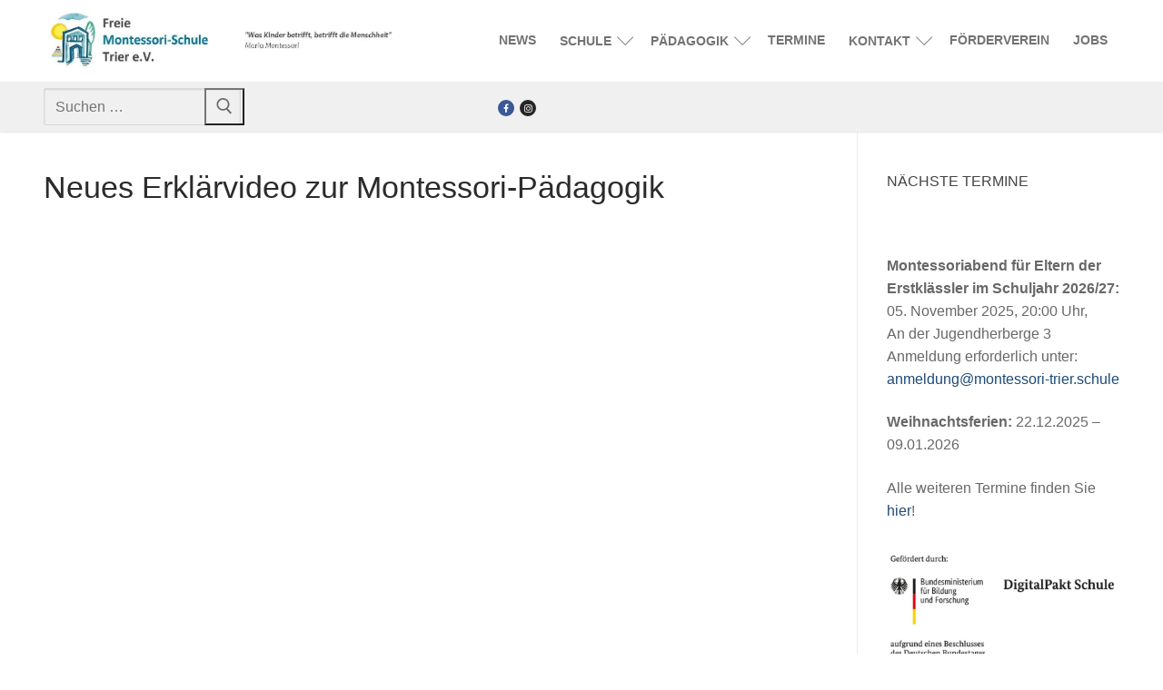

--- FILE ---
content_type: text/html; charset=UTF-8
request_url: https://www.montessori-trier.schule/neues-erklaervideo-zur-montessori-paedagogik/
body_size: 68907
content:
<!doctype html>
<html lang="de">
<head>
	<meta charset="UTF-8">
	<meta name="viewport" content="width=device-width, initial-scale=1, maximum-scale=10.0, user-scalable=yes">
	<link rel="profile" href="http://gmpg.org/xfn/11">
	<meta name='robots' content='index, follow, max-image-preview:large, max-snippet:-1, max-video-preview:-1' />
	<style>img:is([sizes="auto" i], [sizes^="auto," i]) { contain-intrinsic-size: 3000px 1500px }</style>
	
	<!-- This site is optimized with the Yoast SEO plugin v20.10 - https://yoast.com/wordpress/plugins/seo/ -->
	<title>Neues Erklärvideo zur Montessori-Pädagogik - &quot;Was Kinder betrifft, betrifft die Menschheit&quot;</title>
	<link rel="canonical" href="https://www.montessori-trier.schule/neues-erklaervideo-zur-montessori-paedagogik/" />
	<meta property="og:locale" content="de_DE" />
	<meta property="og:type" content="article" />
	<meta property="og:title" content="Neues Erklärvideo zur Montessori-Pädagogik - &quot;Was Kinder betrifft, betrifft die Menschheit&quot;" />
	<meta property="og:url" content="https://www.montessori-trier.schule/neues-erklaervideo-zur-montessori-paedagogik/" />
	<meta property="og:site_name" content="&quot;Was Kinder betrifft, betrifft die Menschheit&quot;" />
	<meta property="article:publisher" content="https://www.facebook.com/FreieMontessoriSchuleTrier" />
	<meta property="article:published_time" content="2019-10-27T16:35:11+00:00" />
	<meta name="author" content="Freie Montessori-Schule Trier" />
	<meta name="twitter:card" content="summary_large_image" />
	<meta name="twitter:label1" content="Verfasst von" />
	<meta name="twitter:data1" content="Freie Montessori-Schule Trier" />
	<script type="application/ld+json" class="yoast-schema-graph">{"@context":"https://schema.org","@graph":[{"@type":"Article","@id":"https://www.montessori-trier.schule/neues-erklaervideo-zur-montessori-paedagogik/#article","isPartOf":{"@id":"https://www.montessori-trier.schule/neues-erklaervideo-zur-montessori-paedagogik/"},"author":{"name":"Freie Montessori-Schule Trier","@id":"https://www.montessori-trier.schule/#/schema/person/e2a2fd050ad412e6980deab75d367014"},"headline":"Neues Erklärvideo zur Montessori-Pädagogik","datePublished":"2019-10-27T16:35:11+00:00","dateModified":"2019-10-27T16:35:11+00:00","mainEntityOfPage":{"@id":"https://www.montessori-trier.schule/neues-erklaervideo-zur-montessori-paedagogik/"},"wordCount":11,"publisher":{"@id":"https://www.montessori-trier.schule/#organization"},"inLanguage":"de"},{"@type":"WebPage","@id":"https://www.montessori-trier.schule/neues-erklaervideo-zur-montessori-paedagogik/","url":"https://www.montessori-trier.schule/neues-erklaervideo-zur-montessori-paedagogik/","name":"Neues Erklärvideo zur Montessori-Pädagogik - &quot;Was Kinder betrifft, betrifft die Menschheit&quot;","isPartOf":{"@id":"https://www.montessori-trier.schule/#website"},"datePublished":"2019-10-27T16:35:11+00:00","dateModified":"2019-10-27T16:35:11+00:00","breadcrumb":{"@id":"https://www.montessori-trier.schule/neues-erklaervideo-zur-montessori-paedagogik/#breadcrumb"},"inLanguage":"de","potentialAction":[{"@type":"ReadAction","target":["https://www.montessori-trier.schule/neues-erklaervideo-zur-montessori-paedagogik/"]}]},{"@type":"BreadcrumbList","@id":"https://www.montessori-trier.schule/neues-erklaervideo-zur-montessori-paedagogik/#breadcrumb","itemListElement":[{"@type":"ListItem","position":1,"name":"Startseite","item":"https://www.montessori-trier.schule/"},{"@type":"ListItem","position":2,"name":"Neues Erklärvideo zur Montessori-Pädagogik"}]},{"@type":"WebSite","@id":"https://www.montessori-trier.schule/#website","url":"https://www.montessori-trier.schule/","name":"&quot;Was Kinder betrifft, betrifft die Menschheit&quot;","description":"&quot;Was Kinder betrifft, betrifft die Menschheit&quot;","publisher":{"@id":"https://www.montessori-trier.schule/#organization"},"potentialAction":[{"@type":"SearchAction","target":{"@type":"EntryPoint","urlTemplate":"https://www.montessori-trier.schule/?s={search_term_string}"},"query-input":"required name=search_term_string"}],"inLanguage":"de"},{"@type":"Organization","@id":"https://www.montessori-trier.schule/#organization","name":"Freie Montessori-Schule Trier","url":"https://www.montessori-trier.schule/","logo":{"@type":"ImageObject","inLanguage":"de","@id":"https://www.montessori-trier.schule/#/schema/logo/image/","url":"http://www.montessori-trier.schule/wp-content/uploads/2018/09/Logo.jpg","contentUrl":"http://www.montessori-trier.schule/wp-content/uploads/2018/09/Logo.jpg","width":688,"height":658,"caption":"Freie Montessori-Schule Trier"},"image":{"@id":"https://www.montessori-trier.schule/#/schema/logo/image/"},"sameAs":["https://www.facebook.com/FreieMontessoriSchuleTrier","https://www.instagram.com/freiemontessorischuletrier_ev/","https://www.linkedin.com/company/freie-montessori-schule-trier-e-v/"]},{"@type":"Person","@id":"https://www.montessori-trier.schule/#/schema/person/e2a2fd050ad412e6980deab75d367014","name":"Freie Montessori-Schule Trier","image":{"@type":"ImageObject","inLanguage":"de","@id":"https://www.montessori-trier.schule/#/schema/person/image/","url":"https://secure.gravatar.com/avatar/685c960ef473e8362f3d1dda46ddb0c7?s=96&d=mm&r=g","contentUrl":"https://secure.gravatar.com/avatar/685c960ef473e8362f3d1dda46ddb0c7?s=96&d=mm&r=g","caption":"Freie Montessori-Schule Trier"},"url":"https://www.montessori-trier.schule/author/montessori/"}]}</script>
	<!-- / Yoast SEO plugin. -->


<link rel='dns-prefetch' href='//secure.gravatar.com' />
<link rel='dns-prefetch' href='//stats.wp.com' />
<link rel='dns-prefetch' href='//c0.wp.com' />
<link rel='dns-prefetch' href='//i0.wp.com' />
<link rel="alternate" type="application/rss+xml" title="&quot;Was Kinder betrifft, betrifft die Menschheit&quot; &raquo; Feed" href="https://www.montessori-trier.schule/feed/" />
<link rel="alternate" type="application/rss+xml" title="&quot;Was Kinder betrifft, betrifft die Menschheit&quot; &raquo; Kommentar-Feed" href="https://www.montessori-trier.schule/comments/feed/" />
<script type="text/javascript">
/* <![CDATA[ */
window._wpemojiSettings = {"baseUrl":"https:\/\/s.w.org\/images\/core\/emoji\/15.0.3\/72x72\/","ext":".png","svgUrl":"https:\/\/s.w.org\/images\/core\/emoji\/15.0.3\/svg\/","svgExt":".svg","source":{"concatemoji":"https:\/\/www.montessori-trier.schule\/wp-includes\/js\/wp-emoji-release.min.js?ver=6.7.4"}};
/*! This file is auto-generated */
!function(i,n){var o,s,e;function c(e){try{var t={supportTests:e,timestamp:(new Date).valueOf()};sessionStorage.setItem(o,JSON.stringify(t))}catch(e){}}function p(e,t,n){e.clearRect(0,0,e.canvas.width,e.canvas.height),e.fillText(t,0,0);var t=new Uint32Array(e.getImageData(0,0,e.canvas.width,e.canvas.height).data),r=(e.clearRect(0,0,e.canvas.width,e.canvas.height),e.fillText(n,0,0),new Uint32Array(e.getImageData(0,0,e.canvas.width,e.canvas.height).data));return t.every(function(e,t){return e===r[t]})}function u(e,t,n){switch(t){case"flag":return n(e,"\ud83c\udff3\ufe0f\u200d\u26a7\ufe0f","\ud83c\udff3\ufe0f\u200b\u26a7\ufe0f")?!1:!n(e,"\ud83c\uddfa\ud83c\uddf3","\ud83c\uddfa\u200b\ud83c\uddf3")&&!n(e,"\ud83c\udff4\udb40\udc67\udb40\udc62\udb40\udc65\udb40\udc6e\udb40\udc67\udb40\udc7f","\ud83c\udff4\u200b\udb40\udc67\u200b\udb40\udc62\u200b\udb40\udc65\u200b\udb40\udc6e\u200b\udb40\udc67\u200b\udb40\udc7f");case"emoji":return!n(e,"\ud83d\udc26\u200d\u2b1b","\ud83d\udc26\u200b\u2b1b")}return!1}function f(e,t,n){var r="undefined"!=typeof WorkerGlobalScope&&self instanceof WorkerGlobalScope?new OffscreenCanvas(300,150):i.createElement("canvas"),a=r.getContext("2d",{willReadFrequently:!0}),o=(a.textBaseline="top",a.font="600 32px Arial",{});return e.forEach(function(e){o[e]=t(a,e,n)}),o}function t(e){var t=i.createElement("script");t.src=e,t.defer=!0,i.head.appendChild(t)}"undefined"!=typeof Promise&&(o="wpEmojiSettingsSupports",s=["flag","emoji"],n.supports={everything:!0,everythingExceptFlag:!0},e=new Promise(function(e){i.addEventListener("DOMContentLoaded",e,{once:!0})}),new Promise(function(t){var n=function(){try{var e=JSON.parse(sessionStorage.getItem(o));if("object"==typeof e&&"number"==typeof e.timestamp&&(new Date).valueOf()<e.timestamp+604800&&"object"==typeof e.supportTests)return e.supportTests}catch(e){}return null}();if(!n){if("undefined"!=typeof Worker&&"undefined"!=typeof OffscreenCanvas&&"undefined"!=typeof URL&&URL.createObjectURL&&"undefined"!=typeof Blob)try{var e="postMessage("+f.toString()+"("+[JSON.stringify(s),u.toString(),p.toString()].join(",")+"));",r=new Blob([e],{type:"text/javascript"}),a=new Worker(URL.createObjectURL(r),{name:"wpTestEmojiSupports"});return void(a.onmessage=function(e){c(n=e.data),a.terminate(),t(n)})}catch(e){}c(n=f(s,u,p))}t(n)}).then(function(e){for(var t in e)n.supports[t]=e[t],n.supports.everything=n.supports.everything&&n.supports[t],"flag"!==t&&(n.supports.everythingExceptFlag=n.supports.everythingExceptFlag&&n.supports[t]);n.supports.everythingExceptFlag=n.supports.everythingExceptFlag&&!n.supports.flag,n.DOMReady=!1,n.readyCallback=function(){n.DOMReady=!0}}).then(function(){return e}).then(function(){var e;n.supports.everything||(n.readyCallback(),(e=n.source||{}).concatemoji?t(e.concatemoji):e.wpemoji&&e.twemoji&&(t(e.twemoji),t(e.wpemoji)))}))}((window,document),window._wpemojiSettings);
/* ]]> */
</script>
<style id='wp-emoji-styles-inline-css' type='text/css'>

	img.wp-smiley, img.emoji {
		display: inline !important;
		border: none !important;
		box-shadow: none !important;
		height: 1em !important;
		width: 1em !important;
		margin: 0 0.07em !important;
		vertical-align: -0.1em !important;
		background: none !important;
		padding: 0 !important;
	}
</style>
<link rel='stylesheet' id='wp-block-library-css' href='https://c0.wp.com/c/6.7.4/wp-includes/css/dist/block-library/style.min.css' type='text/css' media='all' />
<style id='wp-block-library-inline-css' type='text/css'>
.has-text-align-justify{text-align:justify;}
</style>
<link rel='stylesheet' id='jetpack-videopress-video-block-view-css' href='https://www.montessori-trier.schule/wp-content/plugins/jetpack/jetpack_vendor/automattic/jetpack-videopress/build/block-editor/blocks/video/view.css?minify=false&#038;ver=34ae973733627b74a14e' type='text/css' media='all' />
<link rel='stylesheet' id='mediaelement-css' href='https://c0.wp.com/c/6.7.4/wp-includes/js/mediaelement/mediaelementplayer-legacy.min.css' type='text/css' media='all' />
<link rel='stylesheet' id='wp-mediaelement-css' href='https://c0.wp.com/c/6.7.4/wp-includes/js/mediaelement/wp-mediaelement.min.css' type='text/css' media='all' />
<style id='classic-theme-styles-inline-css' type='text/css'>
/*! This file is auto-generated */
.wp-block-button__link{color:#fff;background-color:#32373c;border-radius:9999px;box-shadow:none;text-decoration:none;padding:calc(.667em + 2px) calc(1.333em + 2px);font-size:1.125em}.wp-block-file__button{background:#32373c;color:#fff;text-decoration:none}
</style>
<style id='global-styles-inline-css' type='text/css'>
:root{--wp--preset--aspect-ratio--square: 1;--wp--preset--aspect-ratio--4-3: 4/3;--wp--preset--aspect-ratio--3-4: 3/4;--wp--preset--aspect-ratio--3-2: 3/2;--wp--preset--aspect-ratio--2-3: 2/3;--wp--preset--aspect-ratio--16-9: 16/9;--wp--preset--aspect-ratio--9-16: 9/16;--wp--preset--color--black: #000000;--wp--preset--color--cyan-bluish-gray: #abb8c3;--wp--preset--color--white: #ffffff;--wp--preset--color--pale-pink: #f78da7;--wp--preset--color--vivid-red: #cf2e2e;--wp--preset--color--luminous-vivid-orange: #ff6900;--wp--preset--color--luminous-vivid-amber: #fcb900;--wp--preset--color--light-green-cyan: #7bdcb5;--wp--preset--color--vivid-green-cyan: #00d084;--wp--preset--color--pale-cyan-blue: #8ed1fc;--wp--preset--color--vivid-cyan-blue: #0693e3;--wp--preset--color--vivid-purple: #9b51e0;--wp--preset--gradient--vivid-cyan-blue-to-vivid-purple: linear-gradient(135deg,rgba(6,147,227,1) 0%,rgb(155,81,224) 100%);--wp--preset--gradient--light-green-cyan-to-vivid-green-cyan: linear-gradient(135deg,rgb(122,220,180) 0%,rgb(0,208,130) 100%);--wp--preset--gradient--luminous-vivid-amber-to-luminous-vivid-orange: linear-gradient(135deg,rgba(252,185,0,1) 0%,rgba(255,105,0,1) 100%);--wp--preset--gradient--luminous-vivid-orange-to-vivid-red: linear-gradient(135deg,rgba(255,105,0,1) 0%,rgb(207,46,46) 100%);--wp--preset--gradient--very-light-gray-to-cyan-bluish-gray: linear-gradient(135deg,rgb(238,238,238) 0%,rgb(169,184,195) 100%);--wp--preset--gradient--cool-to-warm-spectrum: linear-gradient(135deg,rgb(74,234,220) 0%,rgb(151,120,209) 20%,rgb(207,42,186) 40%,rgb(238,44,130) 60%,rgb(251,105,98) 80%,rgb(254,248,76) 100%);--wp--preset--gradient--blush-light-purple: linear-gradient(135deg,rgb(255,206,236) 0%,rgb(152,150,240) 100%);--wp--preset--gradient--blush-bordeaux: linear-gradient(135deg,rgb(254,205,165) 0%,rgb(254,45,45) 50%,rgb(107,0,62) 100%);--wp--preset--gradient--luminous-dusk: linear-gradient(135deg,rgb(255,203,112) 0%,rgb(199,81,192) 50%,rgb(65,88,208) 100%);--wp--preset--gradient--pale-ocean: linear-gradient(135deg,rgb(255,245,203) 0%,rgb(182,227,212) 50%,rgb(51,167,181) 100%);--wp--preset--gradient--electric-grass: linear-gradient(135deg,rgb(202,248,128) 0%,rgb(113,206,126) 100%);--wp--preset--gradient--midnight: linear-gradient(135deg,rgb(2,3,129) 0%,rgb(40,116,252) 100%);--wp--preset--font-size--small: 13px;--wp--preset--font-size--medium: 20px;--wp--preset--font-size--large: 36px;--wp--preset--font-size--x-large: 42px;--wp--preset--spacing--20: 0.44rem;--wp--preset--spacing--30: 0.67rem;--wp--preset--spacing--40: 1rem;--wp--preset--spacing--50: 1.5rem;--wp--preset--spacing--60: 2.25rem;--wp--preset--spacing--70: 3.38rem;--wp--preset--spacing--80: 5.06rem;--wp--preset--shadow--natural: 6px 6px 9px rgba(0, 0, 0, 0.2);--wp--preset--shadow--deep: 12px 12px 50px rgba(0, 0, 0, 0.4);--wp--preset--shadow--sharp: 6px 6px 0px rgba(0, 0, 0, 0.2);--wp--preset--shadow--outlined: 6px 6px 0px -3px rgba(255, 255, 255, 1), 6px 6px rgba(0, 0, 0, 1);--wp--preset--shadow--crisp: 6px 6px 0px rgba(0, 0, 0, 1);}:where(.is-layout-flex){gap: 0.5em;}:where(.is-layout-grid){gap: 0.5em;}body .is-layout-flex{display: flex;}.is-layout-flex{flex-wrap: wrap;align-items: center;}.is-layout-flex > :is(*, div){margin: 0;}body .is-layout-grid{display: grid;}.is-layout-grid > :is(*, div){margin: 0;}:where(.wp-block-columns.is-layout-flex){gap: 2em;}:where(.wp-block-columns.is-layout-grid){gap: 2em;}:where(.wp-block-post-template.is-layout-flex){gap: 1.25em;}:where(.wp-block-post-template.is-layout-grid){gap: 1.25em;}.has-black-color{color: var(--wp--preset--color--black) !important;}.has-cyan-bluish-gray-color{color: var(--wp--preset--color--cyan-bluish-gray) !important;}.has-white-color{color: var(--wp--preset--color--white) !important;}.has-pale-pink-color{color: var(--wp--preset--color--pale-pink) !important;}.has-vivid-red-color{color: var(--wp--preset--color--vivid-red) !important;}.has-luminous-vivid-orange-color{color: var(--wp--preset--color--luminous-vivid-orange) !important;}.has-luminous-vivid-amber-color{color: var(--wp--preset--color--luminous-vivid-amber) !important;}.has-light-green-cyan-color{color: var(--wp--preset--color--light-green-cyan) !important;}.has-vivid-green-cyan-color{color: var(--wp--preset--color--vivid-green-cyan) !important;}.has-pale-cyan-blue-color{color: var(--wp--preset--color--pale-cyan-blue) !important;}.has-vivid-cyan-blue-color{color: var(--wp--preset--color--vivid-cyan-blue) !important;}.has-vivid-purple-color{color: var(--wp--preset--color--vivid-purple) !important;}.has-black-background-color{background-color: var(--wp--preset--color--black) !important;}.has-cyan-bluish-gray-background-color{background-color: var(--wp--preset--color--cyan-bluish-gray) !important;}.has-white-background-color{background-color: var(--wp--preset--color--white) !important;}.has-pale-pink-background-color{background-color: var(--wp--preset--color--pale-pink) !important;}.has-vivid-red-background-color{background-color: var(--wp--preset--color--vivid-red) !important;}.has-luminous-vivid-orange-background-color{background-color: var(--wp--preset--color--luminous-vivid-orange) !important;}.has-luminous-vivid-amber-background-color{background-color: var(--wp--preset--color--luminous-vivid-amber) !important;}.has-light-green-cyan-background-color{background-color: var(--wp--preset--color--light-green-cyan) !important;}.has-vivid-green-cyan-background-color{background-color: var(--wp--preset--color--vivid-green-cyan) !important;}.has-pale-cyan-blue-background-color{background-color: var(--wp--preset--color--pale-cyan-blue) !important;}.has-vivid-cyan-blue-background-color{background-color: var(--wp--preset--color--vivid-cyan-blue) !important;}.has-vivid-purple-background-color{background-color: var(--wp--preset--color--vivid-purple) !important;}.has-black-border-color{border-color: var(--wp--preset--color--black) !important;}.has-cyan-bluish-gray-border-color{border-color: var(--wp--preset--color--cyan-bluish-gray) !important;}.has-white-border-color{border-color: var(--wp--preset--color--white) !important;}.has-pale-pink-border-color{border-color: var(--wp--preset--color--pale-pink) !important;}.has-vivid-red-border-color{border-color: var(--wp--preset--color--vivid-red) !important;}.has-luminous-vivid-orange-border-color{border-color: var(--wp--preset--color--luminous-vivid-orange) !important;}.has-luminous-vivid-amber-border-color{border-color: var(--wp--preset--color--luminous-vivid-amber) !important;}.has-light-green-cyan-border-color{border-color: var(--wp--preset--color--light-green-cyan) !important;}.has-vivid-green-cyan-border-color{border-color: var(--wp--preset--color--vivid-green-cyan) !important;}.has-pale-cyan-blue-border-color{border-color: var(--wp--preset--color--pale-cyan-blue) !important;}.has-vivid-cyan-blue-border-color{border-color: var(--wp--preset--color--vivid-cyan-blue) !important;}.has-vivid-purple-border-color{border-color: var(--wp--preset--color--vivid-purple) !important;}.has-vivid-cyan-blue-to-vivid-purple-gradient-background{background: var(--wp--preset--gradient--vivid-cyan-blue-to-vivid-purple) !important;}.has-light-green-cyan-to-vivid-green-cyan-gradient-background{background: var(--wp--preset--gradient--light-green-cyan-to-vivid-green-cyan) !important;}.has-luminous-vivid-amber-to-luminous-vivid-orange-gradient-background{background: var(--wp--preset--gradient--luminous-vivid-amber-to-luminous-vivid-orange) !important;}.has-luminous-vivid-orange-to-vivid-red-gradient-background{background: var(--wp--preset--gradient--luminous-vivid-orange-to-vivid-red) !important;}.has-very-light-gray-to-cyan-bluish-gray-gradient-background{background: var(--wp--preset--gradient--very-light-gray-to-cyan-bluish-gray) !important;}.has-cool-to-warm-spectrum-gradient-background{background: var(--wp--preset--gradient--cool-to-warm-spectrum) !important;}.has-blush-light-purple-gradient-background{background: var(--wp--preset--gradient--blush-light-purple) !important;}.has-blush-bordeaux-gradient-background{background: var(--wp--preset--gradient--blush-bordeaux) !important;}.has-luminous-dusk-gradient-background{background: var(--wp--preset--gradient--luminous-dusk) !important;}.has-pale-ocean-gradient-background{background: var(--wp--preset--gradient--pale-ocean) !important;}.has-electric-grass-gradient-background{background: var(--wp--preset--gradient--electric-grass) !important;}.has-midnight-gradient-background{background: var(--wp--preset--gradient--midnight) !important;}.has-small-font-size{font-size: var(--wp--preset--font-size--small) !important;}.has-medium-font-size{font-size: var(--wp--preset--font-size--medium) !important;}.has-large-font-size{font-size: var(--wp--preset--font-size--large) !important;}.has-x-large-font-size{font-size: var(--wp--preset--font-size--x-large) !important;}
:where(.wp-block-post-template.is-layout-flex){gap: 1.25em;}:where(.wp-block-post-template.is-layout-grid){gap: 1.25em;}
:where(.wp-block-columns.is-layout-flex){gap: 2em;}:where(.wp-block-columns.is-layout-grid){gap: 2em;}
:root :where(.wp-block-pullquote){font-size: 1.5em;line-height: 1.6;}
</style>
<link rel='stylesheet' id='contact-form-7-css' href='https://www.montessori-trier.schule/wp-content/plugins/contact-form-7/includes/css/styles.css?ver=5.7.7' type='text/css' media='all' />
<link rel='stylesheet' id='wpsm_ac-font-awesome-front-css' href='https://www.montessori-trier.schule/wp-content/plugins/responsive-accordion-and-collapse/css/font-awesome/css/font-awesome.min.css?ver=6.7.4' type='text/css' media='all' />
<link rel='stylesheet' id='wpsm_ac_bootstrap-front-css' href='https://www.montessori-trier.schule/wp-content/plugins/responsive-accordion-and-collapse/css/bootstrap-front.css?ver=6.7.4' type='text/css' media='all' />
<link rel='stylesheet' id='wp-faq-public-style-css' href='https://www.montessori-trier.schule/wp-content/plugins/sp-faq/assets/css/wp-faq-public.css?ver=3.7' type='text/css' media='all' />
<link rel='stylesheet' id='awsm-jobs-general-css' href='https://www.montessori-trier.schule/wp-content/plugins/wp-job-openings/assets/css/general.min.css?ver=3.4.7' type='text/css' media='all' />
<link rel='stylesheet' id='awsm-jobs-style-css' href='https://www.montessori-trier.schule/wp-content/plugins/wp-job-openings/assets/css/style.min.css?ver=3.4.7' type='text/css' media='all' />
<link rel='stylesheet' id='give-styles-css' href='https://www.montessori-trier.schule/wp-content/plugins/give/assets/dist/css/give.css?ver=2.29.1' type='text/css' media='all' />
<link rel='stylesheet' id='give-donation-summary-style-frontend-css' href='https://www.montessori-trier.schule/wp-content/plugins/give/assets/dist/css/give-donation-summary.css?ver=2.29.1' type='text/css' media='all' />
<link rel='stylesheet' id='font-awesome-css' href='https://www.montessori-trier.schule/wp-content/themes/customify/assets/fonts/font-awesome/css/font-awesome.min.css?ver=5.0.0' type='text/css' media='all' />
<link rel='stylesheet' id='customify-style-css' href='https://www.montessori-trier.schule/wp-content/themes/customify/style.min.css?ver=0.4.8' type='text/css' media='all' />
<style id='customify-style-inline-css' type='text/css'>
.single-post .content-inner {max-width: 1200px;}.header-top .header--row-inner,body:not(.fl-builder-edit) .button,body:not(.fl-builder-edit) button:not(.menu-mobile-toggle, .components-button, .customize-partial-edit-shortcut-button),body:not(.fl-builder-edit) input[type="button"]:not(.ed_button),button.button,input[type="button"]:not(.ed_button, .components-button, .customize-partial-edit-shortcut-button),input[type="reset"]:not(.components-button, .customize-partial-edit-shortcut-button),input[type="submit"]:not(.components-button, .customize-partial-edit-shortcut-button),.pagination .nav-links > *:hover,.pagination .nav-links span,.nav-menu-desktop.style-full-height .primary-menu-ul > li.current-menu-item > a,.nav-menu-desktop.style-full-height .primary-menu-ul > li.current-menu-ancestor > a,.nav-menu-desktop.style-full-height .primary-menu-ul > li > a:hover,.posts-layout .readmore-button:hover{    background-color: #235787;}.posts-layout .readmore-button {color: #235787;}.pagination .nav-links > *:hover,.pagination .nav-links span,.entry-single .tags-links a:hover,.entry-single .cat-links a:hover,.posts-layout .readmore-button,.posts-layout .readmore-button:hover{    border-color: #235787;}.customify-builder-btn{    background-color: #c3512f;}body{    color: #686868;}abbr, acronym {    border-bottom-color: #686868;}a                {                    color: #1e4b75;}a:hover,a:focus,.link-meta:hover, .link-meta a:hover{    color: #111111;}h2 + h3,.comments-area h2 + .comments-title,.h2 + h3,.comments-area .h2 + .comments-title,.page-breadcrumb {    border-top-color: #eaecee;}blockquote,.site-content .widget-area .menu li.current-menu-item > a:before{    border-left-color: #eaecee;}@media screen and (min-width: 64em) {    .comment-list .children li.comment {        border-left-color: #eaecee;    }    .comment-list .children li.comment:after {        background-color: #eaecee;    }}.page-titlebar, .page-breadcrumb,.posts-layout .entry-inner {    border-bottom-color: #eaecee;}.header-search-form .search-field,.entry-content .page-links a,.header-search-modal,.pagination .nav-links > *,.entry-footer .tags-links a, .entry-footer .cat-links a,.search .content-area article,.site-content .widget-area .menu li.current-menu-item > a,.posts-layout .entry-inner,.post-navigation .nav-links,article.comment .comment-meta,.widget-area .widget_pages li a, .widget-area .widget_categories li a, .widget-area .widget_archive li a, .widget-area .widget_meta li a, .widget-area .widget_nav_menu li a, .widget-area .widget_product_categories li a, .widget-area .widget_recent_entries li a, .widget-area .widget_rss li a,.widget-area .widget_recent_comments li{    border-color: #eaecee;}.header-search-modal::before {    border-top-color: #eaecee;    border-left-color: #eaecee;}@media screen and (min-width: 48em) {    .content-sidebar.sidebar_vertical_border .content-area {        border-right-color: #eaecee;    }    .sidebar-content.sidebar_vertical_border .content-area {        border-left-color: #eaecee;    }    .sidebar-sidebar-content.sidebar_vertical_border .sidebar-primary {        border-right-color: #eaecee;    }    .sidebar-sidebar-content.sidebar_vertical_border .sidebar-secondary {        border-right-color: #eaecee;    }    .content-sidebar-sidebar.sidebar_vertical_border .sidebar-primary {        border-left-color: #eaecee;    }    .content-sidebar-sidebar.sidebar_vertical_border .sidebar-secondary {        border-left-color: #eaecee;    }    .sidebar-content-sidebar.sidebar_vertical_border .content-area {        border-left-color: #eaecee;        border-right-color: #eaecee;    }    .sidebar-content-sidebar.sidebar_vertical_border .content-area {        border-left-color: #eaecee;        border-right-color: #eaecee;    }}article.comment .comment-post-author {background: #6d6d6d;}.pagination .nav-links > *,.link-meta,.link-meta a,.color-meta,.entry-single .tags-links:before,.entry-single .cats-links:before{    color: #6d6d6d;}h1, h2, h3, h4, h5, h6 { color: #2b2b2b;}.site-content .widget-title { color: #444444;}#page-cover {background-image: url("https://www.montessori-trier.schule/wp-content/themes/customify/assets/images/default-cover.jpg");}.sub-menu .li-duplicator {display:none !important;}.header-search_icon-item .header-search-modal  {border-style: solid;} .header-search_icon-item .search-field  {border-style: solid;} .dark-mode .header-search_box-item .search-form-fields, .header-search_box-item .search-form-fields  {border-style: solid;} .builder-item--primary-menu .nav-icon-angle { width: 13px; height: 13px; }body  {background-color: #FFFFFF;} .site-content .content-area  {background-color: #FFFFFF;} /* CSS for desktop */#blog-posts .posts-layout .entry .entry-media:not(.no-ratio) {padding-top: %;}#blog-posts .posts-layout .entry-media, #blog-posts .posts-layout.layout--blog_classic .entry-media {flex-basis: 28%; width: 28%;}#page-cover .page-cover-inner {min-height: 300px;}.header--row.header-top .customify-grid, .header--row.header-top .style-full-height .primary-menu-ul > li > a {min-height: 33px;}.header--row.header-main .customify-grid, .header--row.header-main .style-full-height .primary-menu-ul > li > a {min-height: 90px;}.header--row.header-bottom .customify-grid, .header--row.header-bottom .style-full-height .primary-menu-ul > li > a {min-height: 55px;}.site-header .site-branding img { max-width: 400px; } .site-header .cb-row--mobile .site-branding img { width: 400px; }.header--row .builder-first--nav-icon {text-align: right;}.header-search_icon-item .search-submit {margin-left: -40px;}.header-search_box-item .search-submit{margin-left: -40px;} .header-search_box-item .woo_bootster_search .search-submit{margin-left: -40px;} .header-search_box-item .header-search-form button.search-submit{margin-left:-40px;}.header--row .builder-first--primary-menu {text-align: right;}.header-social-icons.customify-builder-social-icons li a { font-size: 10px; }/* CSS for tablet */@media screen and (max-width: 1024px) { #page-cover .page-cover-inner {min-height: 250px;}.header--row .builder-first--nav-icon {text-align: right;}.header-search_icon-item .search-submit {margin-left: -40px;}.header-search_box-item .search-submit{margin-left: -40px;} .header-search_box-item .woo_bootster_search .search-submit{margin-left: -40px;} .header-search_box-item .header-search-form button.search-submit{margin-left:-40px;} }/* CSS for mobile */@media screen and (max-width: 568px) { #page-cover .page-cover-inner {min-height: 200px;}.header--row.header-top .customify-grid, .header--row.header-top .style-full-height .primary-menu-ul > li > a {min-height: 33px;}.site-header .site-branding img { max-width: 400px; } .site-header .cb-row--mobile .site-branding img { width: 400px; }.header--row .builder-first--nav-icon {text-align: right;}.header-search_icon-item .search-submit {margin-left: -40px;}.header-search_box-item .search-submit{margin-left: -40px;} .header-search_box-item .woo_bootster_search .search-submit{margin-left: -40px;} .header-search_box-item .header-search-form button.search-submit{margin-left:-40px;} }
</style>
<link rel='stylesheet' id='social-logos-css' href='https://c0.wp.com/p/jetpack/12.2.2/_inc/social-logos/social-logos.min.css' type='text/css' media='all' />
<link rel='stylesheet' id='jetpack_css-css' href='https://c0.wp.com/p/jetpack/12.2.2/css/jetpack.css' type='text/css' media='all' />
<script type="text/javascript" id="jetpack_related-posts-js-extra">
/* <![CDATA[ */
var related_posts_js_options = {"post_heading":"h4"};
/* ]]> */
</script>
<script type="text/javascript" src="https://c0.wp.com/p/jetpack/12.2.2/_inc/build/related-posts/related-posts.min.js" id="jetpack_related-posts-js"></script>
<script type="text/javascript" src="https://c0.wp.com/c/6.7.4/wp-includes/js/jquery/jquery.min.js" id="jquery-core-js"></script>
<script type="text/javascript" src="https://c0.wp.com/c/6.7.4/wp-includes/js/jquery/jquery-migrate.min.js" id="jquery-migrate-js"></script>
<script type="text/javascript" src="https://c0.wp.com/c/6.7.4/wp-includes/js/dist/hooks.min.js" id="wp-hooks-js"></script>
<script type="text/javascript" id="say-what-js-js-extra">
/* <![CDATA[ */
var say_what_data = {"replacements":{"customify|Apply for this position|":"Bewerben Sie sich hier!"}};
/* ]]> */
</script>
<script type="text/javascript" src="https://www.montessori-trier.schule/wp-content/plugins/say-what/assets/build/frontend.js?ver=fd31684c45e4d85aeb4e" id="say-what-js-js"></script>
<script type="text/javascript" src="https://c0.wp.com/c/6.7.4/wp-includes/js/dist/i18n.min.js" id="wp-i18n-js"></script>
<script type="text/javascript" id="wp-i18n-js-after">
/* <![CDATA[ */
wp.i18n.setLocaleData( { 'text direction\u0004ltr': [ 'ltr' ] } );
/* ]]> */
</script>
<script type="text/javascript" id="give-js-extra">
/* <![CDATA[ */
var give_global_vars = {"ajaxurl":"https:\/\/www.montessori-trier.schule\/wp-admin\/admin-ajax.php","checkout_nonce":"ddd3ac3eef","currency":"EUR","currency_sign":"\u20ac","currency_pos":"after","thousands_separator":".","decimal_separator":",","no_gateway":"Bitte w\u00e4hle eine Zahlungsmethode.","bad_minimum":"Der Mindestspendenbetrag f\u00fcr dieses Formular ist","bad_maximum":"Der maximale individuelle Spendenbetrag f\u00fcr dieses Formular ist","general_loading":"Wird geladen\u00a0\u2026","purchase_loading":"Bitte warten\u00a0\u2026","textForOverlayScreen":"<h3>Processing...<\/h3><p>This will only take a second!<\/p>","number_decimals":"0","is_test_mode":"","give_version":"2.29.1","magnific_options":{"main_class":"give-modal","close_on_bg_click":false},"form_translation":{"payment-mode":"Bitte Zahlungsart ausw\u00e4hlen.","give_first":"Bitte gib deinen Vornamen ein.","give_last":"Please enter your last name.","give_email":"Bitte gib eine g\u00fcltige Email-Adresse ein.","give_user_login":"Ung\u00fcltige E-Mail-Adresse oder Benutzername","give_user_pass":"Gib ein Passwort ein","give_user_pass_confirm":"Gib die Passwort-Best\u00e4tigung ein.","give_agree_to_terms":"Du musst den Gesch\u00e4ftsbedingungen zustimmen."},"confirm_email_sent_message":"Bitte rufe deine E-Mails ab und klicke auf den Link, um auf deine vollst\u00e4ndige Spendenhistorie zuzugreifen.","ajax_vars":{"ajaxurl":"https:\/\/www.montessori-trier.schule\/wp-admin\/admin-ajax.php","ajaxNonce":"0b5421d036","loading":"Wird geladen","select_option":"Bitte Option ausw\u00e4hlen","default_gateway":"paypal","permalinks":"1","number_decimals":0},"cookie_hash":"924c400ff449a153c386061a1b6fb8e2","session_nonce_cookie_name":"wp-give_session_reset_nonce_924c400ff449a153c386061a1b6fb8e2","session_cookie_name":"wp-give_session_924c400ff449a153c386061a1b6fb8e2","delete_session_nonce_cookie":"0"};
var giveApiSettings = {"root":"https:\/\/www.montessori-trier.schule\/wp-json\/give-api\/v2\/","rest_base":"give-api\/v2"};
/* ]]> */
</script>
<script type="text/javascript" id="give-js-translations">
/* <![CDATA[ */
( function( domain, translations ) {
	var localeData = translations.locale_data[ domain ] || translations.locale_data.messages;
	localeData[""].domain = domain;
	wp.i18n.setLocaleData( localeData, domain );
} )( "give", {"translation-revision-date":"2023-03-10 02:24:16+0000","generator":"GlotPress\/4.0.0-alpha.4","domain":"messages","locale_data":{"messages":{"":{"domain":"messages","plural-forms":"nplurals=2; plural=n != 1;","lang":"de"},"Dismiss this notice.":["Diesen Hinweis verwerfen."]}},"comment":{"reference":"assets\/dist\/js\/give.js"}} );
/* ]]> */
</script>
<script type="text/javascript" src="https://www.montessori-trier.schule/wp-content/plugins/give/assets/dist/js/give.js?ver=57af49fa2daa5031" id="give-js"></script>
<link rel="https://api.w.org/" href="https://www.montessori-trier.schule/wp-json/" /><link rel="alternate" title="JSON" type="application/json" href="https://www.montessori-trier.schule/wp-json/wp/v2/posts/1476" /><link rel="EditURI" type="application/rsd+xml" title="RSD" href="https://www.montessori-trier.schule/xmlrpc.php?rsd" />
<meta name="generator" content="WordPress 6.7.4" />
<link rel='shortlink' href='https://wp.me/pawMij-nO' />
<link rel="alternate" title="oEmbed (JSON)" type="application/json+oembed" href="https://www.montessori-trier.schule/wp-json/oembed/1.0/embed?url=https%3A%2F%2Fwww.montessori-trier.schule%2Fneues-erklaervideo-zur-montessori-paedagogik%2F" />
<link rel="alternate" title="oEmbed (XML)" type="text/xml+oembed" href="https://www.montessori-trier.schule/wp-json/oembed/1.0/embed?url=https%3A%2F%2Fwww.montessori-trier.schule%2Fneues-erklaervideo-zur-montessori-paedagogik%2F&#038;format=xml" />
<style>/* CSS added by WP Meta and Date Remover*/.entry-meta {display:none !important;}
	.home .entry-meta { display: none; }
	.entry-footer {display:none !important;}
	.home .entry-footer { display: none; }</style><meta name="generator" content="Give v2.29.1" />
	<style>img#wpstats{display:none}</style>
					<style type="text/css">
				/* If html does not have either class, do not show lazy loaded images. */
				html:not( .jetpack-lazy-images-js-enabled ):not( .js ) .jetpack-lazy-image {
					display: none;
				}
			</style>
			<script>
				document.documentElement.classList.add(
					'jetpack-lazy-images-js-enabled'
				);
			</script>
		<link rel="icon" href="https://i0.wp.com/www.montessori-trier.schule/wp-content/uploads/2018/09/cropped-Logo.jpg?fit=32%2C32&#038;ssl=1" sizes="32x32" />
<link rel="icon" href="https://i0.wp.com/www.montessori-trier.schule/wp-content/uploads/2018/09/cropped-Logo.jpg?fit=192%2C192&#038;ssl=1" sizes="192x192" />
<link rel="apple-touch-icon" href="https://i0.wp.com/www.montessori-trier.schule/wp-content/uploads/2018/09/cropped-Logo.jpg?fit=180%2C180&#038;ssl=1" />
<meta name="msapplication-TileImage" content="https://i0.wp.com/www.montessori-trier.schule/wp-content/uploads/2018/09/cropped-Logo.jpg?fit=270%2C270&#038;ssl=1" />

<!-- Styles cached and displayed inline for speed. Generated by http://stylesplugin.com -->
<style type="text/css" id="styles-plugin-css">

</style>
</head>

<body class="post-template-default single single-post postid-1476 single-format-standard wp-custom-logo styles content-sidebar main-layout-content-sidebar sidebar_vertical_border site-full-width menu_sidebar_slide_left">
<div id="page" class="site box-shadow">
	<a class="skip-link screen-reader-text" href="#site-content">Zum Inhalt springen</a>
	<a class="close is-size-medium  close-panel close-sidebar-panel" href="#">
        <span class="hamburger hamburger--squeeze is-active">
            <span class="hamburger-box">
              <span class="hamburger-inner"><span class="screen-reader-text">Menü</span></span>
            </span>
        </span>
        <span class="screen-reader-text">Schließen</span>
        </a><header id="masthead" class="site-header header-"><div id="masthead-inner" class="site-header-inner">							<div  class="header-main header--row layout-full-contained"  id="cb-row--header-main"  data-row-id="main"  data-show-on="desktop mobile">
								<div class="header--row-inner header-main-inner light-mode">
									<div class="customify-container">
										<div class="customify-grid cb-row--desktop hide-on-mobile hide-on-tablet customify-grid-middle"><div class="customify-col-3_md-3_sm-3 builder-item builder-first--logo" data-push-left=""><div class="item--inner builder-item--logo" data-section="title_tagline" data-item-id="logo" >		<div class="site-branding logo-left">
						<a href="https://www.montessori-trier.schule/" class="logo-link" rel="home" itemprop="url">
				<img class="site-img-logo" src="https://i0.wp.com/www.montessori-trier.schule/wp-content/uploads/2019/05/cropped-cropped-Headerbild-2-2.jpg?fit=953%2C165&#038;ssl=1" alt="&quot;Was Kinder betrifft, betrifft die Menschheit&quot;" srcset="https://i0.wp.com/www.montessori-trier.schule/wp-content/uploads/2023/05/Schul-Logo-ohne-eV.jpg?fit=912%2C320&#038;ssl=1 2x">
							</a>
					</div><!-- .site-branding -->
		</div></div><div class="customify-col-9_md-9_sm-9 builder-item builder-first--primary-menu" data-push-left=""><div class="item--inner builder-item--primary-menu has_menu" data-section="header_menu_primary" data-item-id="primary-menu" ><nav  id="site-navigation-main-desktop" class="site-navigation primary-menu primary-menu-main nav-menu-desktop primary-menu-desktop style-plain"><ul id="menu-navigation" class="primary-menu-ul menu nav-menu"><li id="menu-item--main-desktop-845" class="menu-item menu-item-type-custom menu-item-object-custom menu-item-home menu-item-845"><a href="http://www.montessori-trier.schule"><span class="link-before">NEWS</span></a></li>
<li id="menu-item--main-desktop-92" class="menu-blue menu-item menu-item-type-post_type menu-item-object-page menu-item-has-children menu-item-92"><a href="https://www.montessori-trier.schule/schule/"><span class="link-before">Schule<span class="nav-icon-angle">&nbsp;</span></span></a>
<ul class="sub-menu sub-lv-0">
	<li id="menu-item--main-desktop-2731" class="menu-item menu-item-type-post_type menu-item-object-page menu-item-2731"><a href="https://www.montessori-trier.schule/unser-schulaufbau/"><span class="link-before">Unser Schulaufbau</span></a></li>
	<li id="menu-item--main-desktop-2734" class="menu-item menu-item-type-post_type menu-item-object-page menu-item-2734"><a href="https://www.montessori-trier.schule/die-mittelstufe-klassen-7-10/"><span class="link-before">Die Mittelstufe (Klassen 7-10)</span></a></li>
	<li id="menu-item--main-desktop-2732" class="menu-item menu-item-type-post_type menu-item-object-page menu-item-2732"><a href="https://www.montessori-trier.schule/die-grundstufe-i-klassen-1-3/"><span class="link-before">Die Grundstufe I (Klassen 1-3)</span></a></li>
	<li id="menu-item--main-desktop-2733" class="menu-item menu-item-type-post_type menu-item-object-page menu-item-2733"><a href="https://www.montessori-trier.schule/die-grundstufe-ii-klassen-4-5-und-6/"><span class="link-before">Die Grundstufe II (Klassen 4-6)</span></a></li>
	<li id="menu-item--main-desktop-852" class="menu-item menu-item-type-post_type menu-item-object-page menu-item-852"><a href="https://www.montessori-trier.schule/schule/team/"><span class="link-before">Unser Team</span></a></li>
	<li id="menu-item--main-desktop-854" class="menu-item menu-item-type-post_type menu-item-object-page menu-item-854"><a href="https://www.montessori-trier.schule/schultraeger/stellenangebote/"><span class="link-before">Stellenangebote</span></a></li>
	<li id="menu-item--main-desktop-3069" class="menu-item menu-item-type-post_type menu-item-object-page menu-item-3069"><a href="https://www.montessori-trier.schule/diplomlehrgang/"><span class="link-before">Diplomlehrgang</span></a></li>
	<li id="menu-item--main-desktop-855" class="menu-item menu-item-type-post_type menu-item-object-page menu-item-855"><a href="https://www.montessori-trier.schule/schule/anmeldung/"><span class="link-before">Antrag zur Aufnahme</span></a></li>
	<li id="menu-item--main-desktop-2222" class="menu-item menu-item-type-post_type menu-item-object-page menu-item-2222"><a href="https://www.montessori-trier.schule/3d-tour/"><span class="link-before">3D-Tour</span></a></li>
	<li id="menu-item--main-desktop-848" class="menu-item menu-item-type-post_type menu-item-object-page menu-item-848"><a href="https://www.montessori-trier.schule/schultraeger/"><span class="link-before">Schulträger</span></a></li>
</ul>
</li>
<li id="menu-item--main-desktop-851" class="menu-item menu-item-type-post_type menu-item-object-page menu-item-has-children menu-item-851"><a href="https://www.montessori-trier.schule/schule/allgemein/"><span class="link-before">Pädagogik<span class="nav-icon-angle">&nbsp;</span></span></a>
<ul class="sub-menu sub-lv-0">
	<li id="menu-item--main-desktop-850" class="menu-item menu-item-type-post_type menu-item-object-page menu-item-850"><a href="https://www.montessori-trier.schule/schule/montessori-paedagogik/maria-montessori/"><span class="link-before">Warum Montessori?</span></a></li>
	<li id="menu-item--main-desktop-1812" class="menu-item menu-item-type-post_type menu-item-object-page menu-item-1812"><a href="https://www.montessori-trier.schule/faq/"><span class="link-before">FAQ</span></a></li>
</ul>
</li>
<li id="menu-item--main-desktop-1595" class="menu-item menu-item-type-post_type menu-item-object-page menu-item-1595"><a href="https://www.montessori-trier.schule/schule/termine-oeffnungszeiten/"><span class="link-before">Termine</span></a></li>
<li id="menu-item--main-desktop-430" class="menu-item menu-item-type-post_type menu-item-object-page menu-item-has-children menu-item-430"><a href="https://www.montessori-trier.schule/kontakt/"><span class="link-before">Kontakt<span class="nav-icon-angle">&nbsp;</span></span></a>
<ul class="sub-menu sub-lv-0">
	<li id="menu-item--main-desktop-846" class="menu-item menu-item-type-post_type menu-item-object-page menu-item-846"><a href="https://www.montessori-trier.schule/impressum/"><span class="link-before">Impressum</span></a></li>
	<li id="menu-item--main-desktop-847" class="menu-item menu-item-type-post_type menu-item-object-page menu-item-847"><a href="https://www.montessori-trier.schule/datenschutz/"><span class="link-before">Datenschutz</span></a></li>
</ul>
</li>
<li id="menu-item--main-desktop-2264" class="menu-item menu-item-type-post_type menu-item-object-page menu-item-2264"><a href="https://www.montessori-trier.schule/foerderverein/"><span class="link-before">Förderverein</span></a></li>
<li id="menu-item--main-desktop-3136" class="menu-item menu-item-type-post_type menu-item-object-page menu-item-3136"><a href="https://www.montessori-trier.schule/job-openings/"><span class="link-before">Jobs</span></a></li>
</ul></nav></div></div></div><div class="cb-row--mobile hide-on-desktop customify-grid customify-grid-middle"><div class="customify-col-5_md-5_sm-5 builder-item builder-first--logo" data-push-left=""><div class="item--inner builder-item--logo" data-section="title_tagline" data-item-id="logo" >		<div class="site-branding logo-left">
						<a href="https://www.montessori-trier.schule/" class="logo-link" rel="home" itemprop="url">
				<img class="site-img-logo" src="https://i0.wp.com/www.montessori-trier.schule/wp-content/uploads/2019/05/cropped-cropped-Headerbild-2-2.jpg?fit=953%2C165&#038;ssl=1" alt="&quot;Was Kinder betrifft, betrifft die Menschheit&quot;" srcset="https://i0.wp.com/www.montessori-trier.schule/wp-content/uploads/2023/05/Schul-Logo-ohne-eV.jpg?fit=912%2C320&#038;ssl=1 2x">
							</a>
					</div><!-- .site-branding -->
		</div></div><div class="customify-col-3_md-3_sm-3 builder-item builder-first--nav-icon" data-push-left="off-4"><div class="item--inner builder-item--nav-icon" data-section="header_menu_icon" data-item-id="nav-icon" >		<button type="button" class="menu-mobile-toggle item-button is-size-desktop-medium is-size-tablet-medium is-size-mobile-medium"  aria-label="nav icon">
			<span class="hamburger hamburger--squeeze">
				<span class="hamburger-box">
					<span class="hamburger-inner"></span>
				</span>
			</span>
			<span class="nav-icon--label hide-on-tablet hide-on-mobile">Menü</span></button>
		</div></div></div>									</div>
								</div>
							</div>
														<div  class="header-bottom header--row hide-on-mobile hide-on-tablet layout-full-contained"  id="cb-row--header-bottom"  data-row-id="bottom"  data-show-on="desktop">
								<div class="header--row-inner header-bottom-inner light-mode">
									<div class="customify-container">
										<div class="customify-grid  customify-grid-middle"><div class="customify-col-5_md-5_sm-5 builder-item builder-first--search_box" data-push-left=""><div class="item--inner builder-item--search_box" data-section="search_box" data-item-id="search_box" ><div class="header-search_box-item item--search_box">		<form role="search" class="header-search-form " action="https://www.montessori-trier.schule/">
			<div class="search-form-fields">
				<span class="screen-reader-text">Suchen nach:</span>
				
				<input type="search" class="search-field" placeholder="Suchen …" value="" name="s" title="Suchen nach:" />

							</div>
			<button type="submit" class="search-submit" aria-label="Submit Search">
				<svg aria-hidden="true" focusable="false" role="presentation" xmlns="http://www.w3.org/2000/svg" width="20" height="21" viewBox="0 0 20 21">
					<path fill="currentColor" fill-rule="evenodd" d="M12.514 14.906a8.264 8.264 0 0 1-4.322 1.21C3.668 16.116 0 12.513 0 8.07 0 3.626 3.668.023 8.192.023c4.525 0 8.193 3.603 8.193 8.047 0 2.033-.769 3.89-2.035 5.307l4.999 5.552-1.775 1.597-5.06-5.62zm-4.322-.843c3.37 0 6.102-2.684 6.102-5.993 0-3.31-2.732-5.994-6.102-5.994S2.09 4.76 2.09 8.07c0 3.31 2.732 5.993 6.102 5.993z"></path>
				</svg>
			</button>
		</form>
		</div></div></div><div class="customify-col-7_md-7_sm-7 builder-item builder-first--social-icons" data-push-left=""><div class="item--inner builder-item--social-icons" data-section="header_social_icons" data-item-id="social-icons" ><ul class="header-social-icons customify-builder-social-icons color-default"><li><a class="social-icon-facebook shape-circle" rel="nofollow noopener" target="_blank" href="" aria-label="Facebook"><i class="social-icon fa fa-facebook" title="Facebook"></i></a></li><li><a class="social-icon-instagram shape-circle" rel="nofollow noopener" target="_blank" href="" aria-label="Instagram"><i class="social-icon fa fa-instagram" title="Instagram"></i></a></li></ul></div></div></div>									</div>
								</div>
							</div>
							<div id="header-menu-sidebar" class="header-menu-sidebar menu-sidebar-panel dark-mode"><div id="header-menu-sidebar-bg" class="header-menu-sidebar-bg"><div id="header-menu-sidebar-inner" class="header-menu-sidebar-inner"><div class="builder-item-sidebar mobile-item--primary-menu mobile-item--menu "><div class="item--inner" data-item-id="primary-menu" data-section="header_menu_primary"><nav  id="site-navigation-sidebar-mobile" class="site-navigation primary-menu primary-menu-sidebar nav-menu-mobile primary-menu-mobile style-plain"><ul id="menu-navigation" class="primary-menu-ul menu nav-menu"><li id="menu-item--sidebar-mobile-845" class="menu-item menu-item-type-custom menu-item-object-custom menu-item-home menu-item-845"><a href="http://www.montessori-trier.schule"><span class="link-before">NEWS</span></a></li>
<li id="menu-item--sidebar-mobile-92" class="menu-blue menu-item menu-item-type-post_type menu-item-object-page menu-item-has-children menu-item-92"><a href="https://www.montessori-trier.schule/schule/"><span class="link-before">Schule<span class="nav-icon-angle">&nbsp;</span></span></a>
<ul class="sub-menu sub-lv-0">
	<li id="menu-item--sidebar-mobile-2731" class="menu-item menu-item-type-post_type menu-item-object-page menu-item-2731"><a href="https://www.montessori-trier.schule/unser-schulaufbau/"><span class="link-before">Unser Schulaufbau</span></a></li>
	<li id="menu-item--sidebar-mobile-2734" class="menu-item menu-item-type-post_type menu-item-object-page menu-item-2734"><a href="https://www.montessori-trier.schule/die-mittelstufe-klassen-7-10/"><span class="link-before">Die Mittelstufe (Klassen 7-10)</span></a></li>
	<li id="menu-item--sidebar-mobile-2732" class="menu-item menu-item-type-post_type menu-item-object-page menu-item-2732"><a href="https://www.montessori-trier.schule/die-grundstufe-i-klassen-1-3/"><span class="link-before">Die Grundstufe I (Klassen 1-3)</span></a></li>
	<li id="menu-item--sidebar-mobile-2733" class="menu-item menu-item-type-post_type menu-item-object-page menu-item-2733"><a href="https://www.montessori-trier.schule/die-grundstufe-ii-klassen-4-5-und-6/"><span class="link-before">Die Grundstufe II (Klassen 4-6)</span></a></li>
	<li id="menu-item--sidebar-mobile-852" class="menu-item menu-item-type-post_type menu-item-object-page menu-item-852"><a href="https://www.montessori-trier.schule/schule/team/"><span class="link-before">Unser Team</span></a></li>
	<li id="menu-item--sidebar-mobile-854" class="menu-item menu-item-type-post_type menu-item-object-page menu-item-854"><a href="https://www.montessori-trier.schule/schultraeger/stellenangebote/"><span class="link-before">Stellenangebote</span></a></li>
	<li id="menu-item--sidebar-mobile-3069" class="menu-item menu-item-type-post_type menu-item-object-page menu-item-3069"><a href="https://www.montessori-trier.schule/diplomlehrgang/"><span class="link-before">Diplomlehrgang</span></a></li>
	<li id="menu-item--sidebar-mobile-855" class="menu-item menu-item-type-post_type menu-item-object-page menu-item-855"><a href="https://www.montessori-trier.schule/schule/anmeldung/"><span class="link-before">Antrag zur Aufnahme</span></a></li>
	<li id="menu-item--sidebar-mobile-2222" class="menu-item menu-item-type-post_type menu-item-object-page menu-item-2222"><a href="https://www.montessori-trier.schule/3d-tour/"><span class="link-before">3D-Tour</span></a></li>
	<li id="menu-item--sidebar-mobile-848" class="menu-item menu-item-type-post_type menu-item-object-page menu-item-848"><a href="https://www.montessori-trier.schule/schultraeger/"><span class="link-before">Schulträger</span></a></li>
</ul>
</li>
<li id="menu-item--sidebar-mobile-851" class="menu-item menu-item-type-post_type menu-item-object-page menu-item-has-children menu-item-851"><a href="https://www.montessori-trier.schule/schule/allgemein/"><span class="link-before">Pädagogik<span class="nav-icon-angle">&nbsp;</span></span></a>
<ul class="sub-menu sub-lv-0">
	<li id="menu-item--sidebar-mobile-850" class="menu-item menu-item-type-post_type menu-item-object-page menu-item-850"><a href="https://www.montessori-trier.schule/schule/montessori-paedagogik/maria-montessori/"><span class="link-before">Warum Montessori?</span></a></li>
	<li id="menu-item--sidebar-mobile-1812" class="menu-item menu-item-type-post_type menu-item-object-page menu-item-1812"><a href="https://www.montessori-trier.schule/faq/"><span class="link-before">FAQ</span></a></li>
</ul>
</li>
<li id="menu-item--sidebar-mobile-1595" class="menu-item menu-item-type-post_type menu-item-object-page menu-item-1595"><a href="https://www.montessori-trier.schule/schule/termine-oeffnungszeiten/"><span class="link-before">Termine</span></a></li>
<li id="menu-item--sidebar-mobile-430" class="menu-item menu-item-type-post_type menu-item-object-page menu-item-has-children menu-item-430"><a href="https://www.montessori-trier.schule/kontakt/"><span class="link-before">Kontakt<span class="nav-icon-angle">&nbsp;</span></span></a>
<ul class="sub-menu sub-lv-0">
	<li id="menu-item--sidebar-mobile-846" class="menu-item menu-item-type-post_type menu-item-object-page menu-item-846"><a href="https://www.montessori-trier.schule/impressum/"><span class="link-before">Impressum</span></a></li>
	<li id="menu-item--sidebar-mobile-847" class="menu-item menu-item-type-post_type menu-item-object-page menu-item-847"><a href="https://www.montessori-trier.schule/datenschutz/"><span class="link-before">Datenschutz</span></a></li>
</ul>
</li>
<li id="menu-item--sidebar-mobile-2264" class="menu-item menu-item-type-post_type menu-item-object-page menu-item-2264"><a href="https://www.montessori-trier.schule/foerderverein/"><span class="link-before">Förderverein</span></a></li>
<li id="menu-item--sidebar-mobile-3136" class="menu-item menu-item-type-post_type menu-item-object-page menu-item-3136"><a href="https://www.montessori-trier.schule/job-openings/"><span class="link-before">Jobs</span></a></li>
</ul></nav></div></div></div></div></div></div></header>	<div id="site-content" class="site-content">
		<div class="customify-container">
			<div class="customify-grid">
				<main id="main" class="content-area customify-col-9_sm-12">
						<div class="content-inner">
				<article id="post-1476" class="entry entry-single post-1476 post type-post status-publish format-standard hentry category-allgemein">
			<h1 class="entry-title entry--item h2">Neues Erklärvideo zur Montessori-Pädagogik</h1>			<div class="entry-meta entry--item text-uppercase text-xsmall link-meta">
				<span class="meta-item posted-on"><a href="https://www.montessori-trier.schule/neues-erklaervideo-zur-montessori-paedagogik/" rel="bookmark"><i class="fa fa-clock-o" aria-hidden="true"></i> <time class="entry-date published" datetime=""></time></a></span><span class="sep"></span><span class="meta-item byline"> <span class="author vcard"><a class="url fn n" href="https://www.montessori-trier.schule/author/montessori/"><i class="fa fa-user-circle-o"></i> </a></span></span><span class="sep"></span><span class="meta-item meta-cat"><a href="https://www.montessori-trier.schule/category/allgemein/" rel="tag"><i class="fa fa-folder-open-o" aria-hidden="true"></i> Allgemein</a></span>			</div><!-- .entry-meta -->
					<div class="entry-content entry--item">
			<p><span class="embed-youtube" style="text-align:center; display: block;"><iframe class="youtube-player" width="843" height="475" src="https://www.youtube.com/embed/UK7QFFEJkMk?version=3&#038;rel=1&#038;showsearch=0&#038;showinfo=1&#038;iv_load_policy=1&#038;fs=1&#038;hl=de-DE&#038;autohide=2&#038;wmode=transparent" allowfullscreen="true" style="border:0;" sandbox="allow-scripts allow-same-origin allow-popups allow-presentation"></iframe></span></p>
<div class="sharedaddy sd-sharing-enabled"><div class="robots-nocontent sd-block sd-social sd-social-icon sd-sharing"><h3 class="sd-title">Teilen mit:</h3><div class="sd-content"><ul><li class="share-twitter"><a rel="nofollow noopener noreferrer" data-shared="sharing-twitter-1476" class="share-twitter sd-button share-icon no-text" href="https://www.montessori-trier.schule/neues-erklaervideo-zur-montessori-paedagogik/?share=twitter" target="_blank" title="Klick, um über Twitter zu teilen" ><span></span><span class="sharing-screen-reader-text">Klick, um über Twitter zu teilen (Wird in neuem Fenster geöffnet)</span></a></li><li class="share-facebook"><a rel="nofollow noopener noreferrer" data-shared="sharing-facebook-1476" class="share-facebook sd-button share-icon no-text" href="https://www.montessori-trier.schule/neues-erklaervideo-zur-montessori-paedagogik/?share=facebook" target="_blank" title="Klick, um auf Facebook zu teilen" ><span></span><span class="sharing-screen-reader-text">Klick, um auf Facebook zu teilen (Wird in neuem Fenster geöffnet)</span></a></li><li class="share-end"></li></ul></div></div></div>
<div id='jp-relatedposts' class='jp-relatedposts' >
	<h3 class="jp-relatedposts-headline"><em>Ähnliche Beiträge</em></h3>
</div>		</div><!-- .entry-content -->
		<div class="entry-post-navigation entry--item">
	<nav class="navigation post-navigation" aria-label="Beiträge">
		<h2 class="screen-reader-text">Beitragsnavigation</h2>
		<div class="nav-links"><div class="nav-previous"><a href="https://www.montessori-trier.schule/erster-abend-der-montessori-vortragsreihe/" rel="prev"><span class="meta-nav text-uppercase text-xsmall color-meta" aria-hidden="true">Zurück</span> <span class="screen-reader-text">Vorheriger Beitrag:</span> <span class="post-title text-large">Erster Abend der Montessori-Vortragsreihe</span></a></div><div class="nav-next"><a href="https://www.montessori-trier.schule/lesetipp/" rel="next"><span class="meta-nav text-uppercase text-xsmall color-meta" aria-hidden="true">Weiter</span> <span class="screen-reader-text">Nächster Beitrag:</span> <span class="post-title text-large">*Buchtipp*</span></a></div></div>
	</nav></div>		</article>
			</div><!-- #.content-inner -->
              			</main><!-- #main -->
			<aside id="sidebar-primary" class="sidebar-primary customify-col-3_sm-12">
	<div class="sidebar-primary-inner sidebar-inner widget-area">
		<section id="text-5" class="widget widget_text"><h4 class="widget-title">Nächste Termine</h4>			<div class="textwidget"><p>&nbsp;</p>
<p><strong>Montessoriabend für Eltern der Erstklässler im Schuljahr 2026/27:</strong><br />
05. November 2025, 20:00 Uhr,<br />
An der Jugendherberge 3<br />
Anmeldung erforderlich unter: <a href="mailto:anmeldung@montessori-trier.schule">anmeldung@montessori-trier.schule</a></p>
<p><strong>Weihnachtsferien:</strong> 22.12.2025 &#8211; 09.01.2026</p>
<p>Alle weiteren Termine finden Sie <a href="https://www.montessori-trier.schule/schule/termine-oeffnungszeiten/">hier</a>!</p>
</div>
		</section><section id="block-3" class="widget widget_block widget_media_image">
<figure class="wp-block-image size-full"><a href="https://www.montessori-trier.schule/wp-content/uploads/2024/12/Digitalpakt_Logo.jpg"><img loading="lazy" decoding="async" width="696" height="330" src="https://www.montessori-trier.schule/wp-content/uploads/2024/12/Digitalpakt_Logo.jpg" alt="" class="wp-image-3323" srcset="https://i0.wp.com/www.montessori-trier.schule/wp-content/uploads/2024/12/Digitalpakt_Logo.jpg?w=696&amp;ssl=1 696w, https://i0.wp.com/www.montessori-trier.schule/wp-content/uploads/2024/12/Digitalpakt_Logo.jpg?resize=300%2C142&amp;ssl=1 300w" sizes="auto, (max-width: 696px) 100vw, 696px" /></a></figure>
</section>	</div>
</aside><!-- #sidebar-primary -->
		</div><!-- #.customify-grid -->
	</div><!-- #.customify-container -->
</div><!-- #content -->
<footer class="site-footer" id="site-footer">							<div  class="footer-bottom footer--row layout-full-contained"  id="cb-row--footer-bottom"  data-row-id="bottom"  data-show-on="desktop">
								<div class="footer--row-inner footer-bottom-inner dark-mode">
									<div class="customify-container">
										<div class="customify-grid  customify-grid-top"><div class="customify-col-12_md-12_sm-12_xs-12 builder-item builder-first--footer_copyright" data-push-left="_sm-0"><div class="item--inner builder-item--footer_copyright" data-section="footer_copyright" data-item-id="footer_copyright" ><div class="builder-footer-copyright-item footer-copyright"><p>Copyright &copy; 2026 &quot;Was Kinder betrifft, betrifft die Menschheit&quot; &#8211; Powered by FMST</p>
</div></div></div></div>									</div>
								</div>
							</div>
							</footer></div><!-- #page -->


	<script type="text/javascript">
		window.WPCOM_sharing_counts = {"https:\/\/www.montessori-trier.schule\/neues-erklaervideo-zur-montessori-paedagogik\/":1476};
	</script>
				<script type="text/javascript" src="https://www.montessori-trier.schule/wp-content/plugins/jetpack/jetpack_vendor/automattic/jetpack-image-cdn/dist/image-cdn.js?minify=false&amp;ver=132249e245926ae3e188" id="jetpack-photon-js"></script>
<script type="text/javascript" src="https://www.montessori-trier.schule/wp-content/plugins/contact-form-7/includes/swv/js/index.js?ver=5.7.7" id="swv-js"></script>
<script type="text/javascript" id="contact-form-7-js-extra">
/* <![CDATA[ */
var wpcf7 = {"api":{"root":"https:\/\/www.montessori-trier.schule\/wp-json\/","namespace":"contact-form-7\/v1"}};
/* ]]> */
</script>
<script type="text/javascript" src="https://www.montessori-trier.schule/wp-content/plugins/contact-form-7/includes/js/index.js?ver=5.7.7" id="contact-form-7-js"></script>
<script type="text/javascript" src="https://www.montessori-trier.schule/wp-content/plugins/responsive-accordion-and-collapse/js/accordion-custom.js?ver=6.7.4" id="call_ac-custom-js-front-js"></script>
<script type="text/javascript" src="https://www.montessori-trier.schule/wp-content/plugins/responsive-accordion-and-collapse/js/accordion.js?ver=6.7.4" id="call_ac-js-front-js"></script>
<script type="text/javascript" id="awsm-job-scripts-js-extra">
/* <![CDATA[ */
var awsmJobsPublic = {"ajaxurl":"https:\/\/www.montessori-trier.schule\/wp-admin\/admin-ajax.php","is_tax_archive":"","is_search":"","job_id":"0","wp_max_upload_size":"134217728","deep_linking":{"search":true,"spec":true,"pagination":true},"i18n":{"loading_text":"Loading...","form_error_msg":{"general":"Error in submitting your application. Please try again later!","file_validation":"The file you have selected is too large."}},"vendors":{"selectric":true,"jquery_validation":true}};
/* ]]> */
</script>
<script type="text/javascript" src="https://www.montessori-trier.schule/wp-content/plugins/wp-job-openings/assets/js/script.min.js?ver=3.4.7" id="awsm-job-scripts-js"></script>
<script type="text/javascript" id="give-donation-summary-script-frontend-js-extra">
/* <![CDATA[ */
var GiveDonationSummaryData = {"currencyPrecisionLookup":{"USD":2,"EUR":2,"GBP":2,"AUD":2,"BRL":2,"CAD":2,"CZK":2,"DKK":2,"HKD":2,"HUF":2,"ILS":2,"JPY":0,"MYR":2,"MXN":2,"MAD":2,"NZD":2,"NOK":2,"PHP":2,"PLN":2,"SGD":2,"KRW":0,"ZAR":2,"SEK":2,"CHF":2,"TWD":2,"THB":2,"INR":2,"TRY":2,"IRR":2,"RUB":2,"AED":2,"AMD":2,"ANG":2,"ARS":2,"AWG":2,"BAM":2,"BDT":2,"BHD":3,"BMD":2,"BND":2,"BOB":2,"BSD":2,"BWP":2,"BZD":2,"CLP":0,"CNY":2,"COP":2,"CRC":2,"CUC":2,"CUP":2,"DOP":2,"EGP":2,"GIP":2,"GTQ":2,"HNL":2,"HRK":2,"IDR":2,"ISK":0,"JMD":2,"JOD":2,"KES":2,"KWD":2,"KYD":2,"MKD":2,"NPR":2,"OMR":3,"PEN":2,"PKR":2,"RON":2,"SAR":2,"SZL":2,"TOP":2,"TZS":2,"UAH":2,"UYU":2,"VEF":2,"XCD":2,"AFN":2,"ALL":2,"AOA":2,"AZN":2,"BBD":2,"BGN":2,"BIF":0,"XBT":8,"BTN":1,"BYR":2,"BYN":2,"CDF":2,"CVE":2,"DJF":0,"DZD":2,"ERN":2,"ETB":2,"FJD":2,"FKP":2,"GEL":2,"GGP":2,"GHS":2,"GMD":2,"GNF":0,"GYD":2,"HTG":2,"IMP":2,"IQD":2,"IRT":2,"JEP":2,"KGS":2,"KHR":0,"KMF":2,"KPW":0,"KZT":2,"LAK":0,"LBP":2,"LKR":0,"LRD":2,"LSL":2,"LYD":3,"MDL":2,"MGA":0,"MMK":2,"MNT":2,"MOP":2,"MRO":2,"MUR":2,"MVR":1,"MWK":2,"MZN":0,"NAD":2,"NGN":2,"NIO":2,"PAB":2,"PGK":2,"PRB":2,"PYG":2,"QAR":2,"RSD":2,"RWF":2,"SBD":2,"SCR":2,"SDG":2,"SHP":2,"SLL":2,"SOS":2,"SRD":2,"SSP":2,"STD":2,"SYP":2,"TJS":2,"TMT":2,"TND":3,"TTD":2,"UGX":2,"UZS":2,"VND":1,"VUV":0,"WST":2,"XAF":2,"XOF":2,"XPF":2,"YER":2,"ZMW":2},"recurringLabelLookup":[]};
/* ]]> */
</script>
<script type="text/javascript" src="https://www.montessori-trier.schule/wp-content/plugins/give/assets/dist/js/give-donation-summary.js?ver=2.29.1" id="give-donation-summary-script-frontend-js"></script>
<script type="text/javascript" src="https://www.montessori-trier.schule/wp-content/plugins/jetpack/jetpack_vendor/automattic/jetpack-lazy-images/dist/intersection-observer.js?minify=false&amp;ver=83ec8aa758f883d6da14" id="jetpack-lazy-images-polyfill-intersectionobserver-js"></script>
<script type="text/javascript" id="jetpack-lazy-images-js-extra">
/* <![CDATA[ */
var jetpackLazyImagesL10n = {"loading_warning":"Die Bilder werden noch geladen. Bitte breche den Druckvorgang ab und versuche es erneut."};
/* ]]> */
</script>
<script type="text/javascript" src="https://www.montessori-trier.schule/wp-content/plugins/jetpack/jetpack_vendor/automattic/jetpack-lazy-images/dist/lazy-images.js?minify=false&amp;ver=2e29137590434abf5fbe" id="jetpack-lazy-images-js"></script>
<script type="text/javascript" id="customify-themejs-js-extra">
/* <![CDATA[ */
var Customify_JS = {"is_rtl":"","css_media_queries":{"all":"%s","desktop":"%s","tablet":"@media screen and (max-width: 1024px) { %s }","mobile":"@media screen and (max-width: 568px) { %s }"},"sidebar_menu_no_duplicator":"1"};
/* ]]> */
</script>
<script type="text/javascript" src="https://www.montessori-trier.schule/wp-content/themes/customify/assets/js/theme.min.js?ver=0.4.8" id="customify-themejs-js"></script>
<script defer type="text/javascript" src="https://stats.wp.com/e-202604.js" id="jetpack-stats-js"></script>
<script type="text/javascript" id="jetpack-stats-js-after">
/* <![CDATA[ */
_stq = window._stq || [];
_stq.push([ "view", {v:'ext',blog:'155575503',post:'1476',tz:'1',srv:'www.montessori-trier.schule',j:'1:12.2.2'} ]);
_stq.push([ "clickTrackerInit", "155575503", "1476" ]);
/* ]]> */
</script>
<script type="text/javascript" id="sharing-js-js-extra">
/* <![CDATA[ */
var sharing_js_options = {"lang":"de","counts":"1","is_stats_active":"1"};
/* ]]> */
</script>
<script type="text/javascript" src="https://c0.wp.com/p/jetpack/12.2.2/_inc/build/sharedaddy/sharing.min.js" id="sharing-js-js"></script>
<script type="text/javascript" id="sharing-js-js-after">
/* <![CDATA[ */
var windowOpen;
			( function () {
				function matches( el, sel ) {
					return !! (
						el.matches && el.matches( sel ) ||
						el.msMatchesSelector && el.msMatchesSelector( sel )
					);
				}

				document.body.addEventListener( 'click', function ( event ) {
					if ( ! event.target ) {
						return;
					}

					var el;
					if ( matches( event.target, 'a.share-twitter' ) ) {
						el = event.target;
					} else if ( event.target.parentNode && matches( event.target.parentNode, 'a.share-twitter' ) ) {
						el = event.target.parentNode;
					}

					if ( el ) {
						event.preventDefault();

						// If there's another sharing window open, close it.
						if ( typeof windowOpen !== 'undefined' ) {
							windowOpen.close();
						}
						windowOpen = window.open( el.getAttribute( 'href' ), 'wpcomtwitter', 'menubar=1,resizable=1,width=600,height=350' );
						return false;
					}
				} );
			} )();
var windowOpen;
			( function () {
				function matches( el, sel ) {
					return !! (
						el.matches && el.matches( sel ) ||
						el.msMatchesSelector && el.msMatchesSelector( sel )
					);
				}

				document.body.addEventListener( 'click', function ( event ) {
					if ( ! event.target ) {
						return;
					}

					var el;
					if ( matches( event.target, 'a.share-facebook' ) ) {
						el = event.target;
					} else if ( event.target.parentNode && matches( event.target.parentNode, 'a.share-facebook' ) ) {
						el = event.target.parentNode;
					}

					if ( el ) {
						event.preventDefault();

						// If there's another sharing window open, close it.
						if ( typeof windowOpen !== 'undefined' ) {
							windowOpen.close();
						}
						windowOpen = window.open( el.getAttribute( 'href' ), 'wpcomfacebook', 'menubar=1,resizable=1,width=600,height=400' );
						return false;
					}
				} );
			} )();
/* ]]> */
</script>

</body>
</html>
